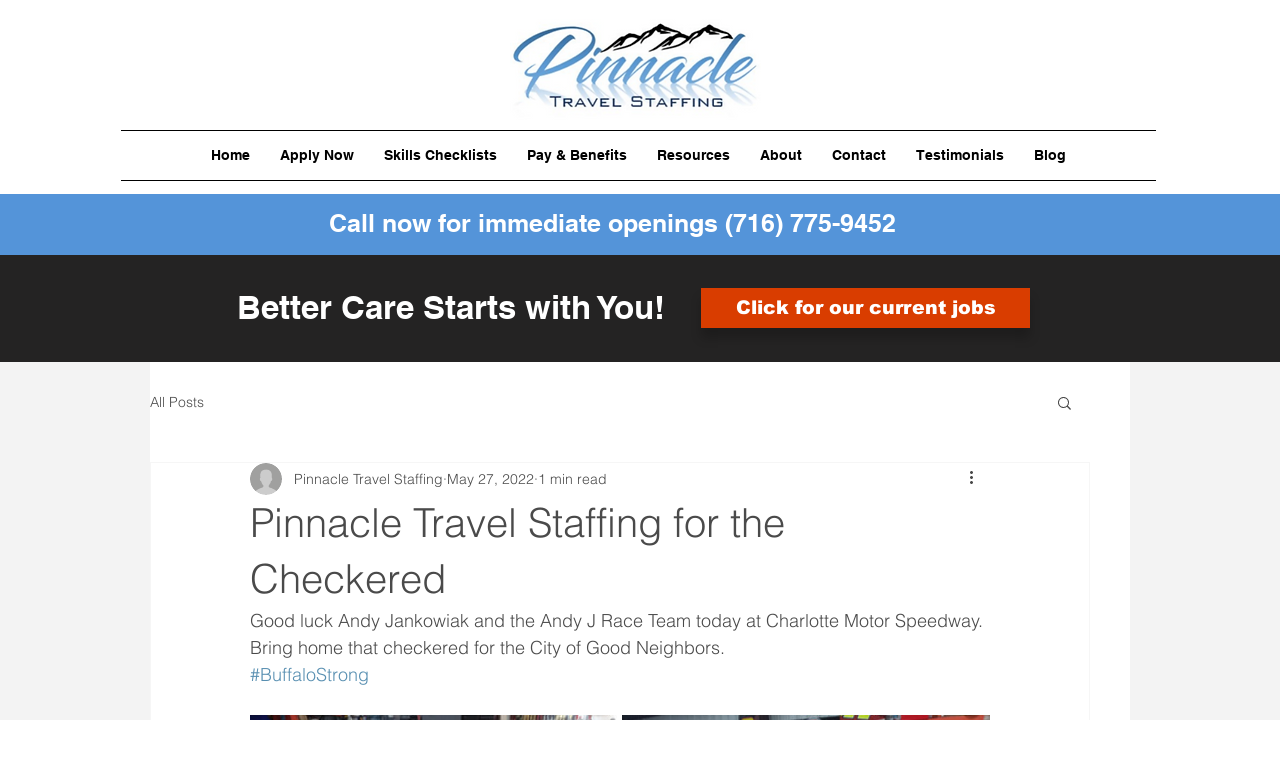

--- FILE ---
content_type: text/css; charset=utf-8
request_url: https://www.pinnacletravelstaffing.com/_serverless/pro-gallery-css-v4-server/layoutCss?ver=2&id=3k8h1-not-scoped&items=3375_2048_1536%7C3371_2048_1536%7C3556_2048_1536%7C3424_700_570%7C3384_2667_1500&container=715_740_571.734375_720&options=gallerySizeType:px%7CenableInfiniteScroll:true%7CtitlePlacement:SHOW_ON_HOVER%7CimageMargin:5%7CisVertical:false%7CgridStyle:0%7CgalleryLayout:1%7CnumberOfImagesPerRow:0%7CgallerySizePx:300%7CcubeType:fill%7CgalleryThumbnailsAlignment:none
body_size: -120
content:
#pro-gallery-3k8h1-not-scoped [data-hook="item-container"][data-idx="0"].gallery-item-container{opacity: 1 !important;display: block !important;transition: opacity .2s ease !important;top: 0px !important;left: 0px !important;right: auto !important;height: 276px !important;width: 367px !important;} #pro-gallery-3k8h1-not-scoped [data-hook="item-container"][data-idx="0"] .gallery-item-common-info-outer{height: 100% !important;} #pro-gallery-3k8h1-not-scoped [data-hook="item-container"][data-idx="0"] .gallery-item-common-info{height: 100% !important;width: 100% !important;} #pro-gallery-3k8h1-not-scoped [data-hook="item-container"][data-idx="0"] .gallery-item-wrapper{width: 367px !important;height: 276px !important;margin: 0 !important;} #pro-gallery-3k8h1-not-scoped [data-hook="item-container"][data-idx="0"] .gallery-item-content{width: 367px !important;height: 276px !important;margin: 0px 0px !important;opacity: 1 !important;} #pro-gallery-3k8h1-not-scoped [data-hook="item-container"][data-idx="0"] .gallery-item-hover{width: 367px !important;height: 276px !important;opacity: 1 !important;} #pro-gallery-3k8h1-not-scoped [data-hook="item-container"][data-idx="0"] .item-hover-flex-container{width: 367px !important;height: 276px !important;margin: 0px 0px !important;opacity: 1 !important;} #pro-gallery-3k8h1-not-scoped [data-hook="item-container"][data-idx="0"] .gallery-item-wrapper img{width: 100% !important;height: 100% !important;opacity: 1 !important;} #pro-gallery-3k8h1-not-scoped [data-hook="item-container"][data-idx="1"].gallery-item-container{opacity: 1 !important;display: block !important;transition: opacity .2s ease !important;top: 0px !important;left: 372px !important;right: auto !important;height: 276px !important;width: 368px !important;} #pro-gallery-3k8h1-not-scoped [data-hook="item-container"][data-idx="1"] .gallery-item-common-info-outer{height: 100% !important;} #pro-gallery-3k8h1-not-scoped [data-hook="item-container"][data-idx="1"] .gallery-item-common-info{height: 100% !important;width: 100% !important;} #pro-gallery-3k8h1-not-scoped [data-hook="item-container"][data-idx="1"] .gallery-item-wrapper{width: 368px !important;height: 276px !important;margin: 0 !important;} #pro-gallery-3k8h1-not-scoped [data-hook="item-container"][data-idx="1"] .gallery-item-content{width: 368px !important;height: 276px !important;margin: 0px 0px !important;opacity: 1 !important;} #pro-gallery-3k8h1-not-scoped [data-hook="item-container"][data-idx="1"] .gallery-item-hover{width: 368px !important;height: 276px !important;opacity: 1 !important;} #pro-gallery-3k8h1-not-scoped [data-hook="item-container"][data-idx="1"] .item-hover-flex-container{width: 368px !important;height: 276px !important;margin: 0px 0px !important;opacity: 1 !important;} #pro-gallery-3k8h1-not-scoped [data-hook="item-container"][data-idx="1"] .gallery-item-wrapper img{width: 100% !important;height: 100% !important;opacity: 1 !important;} #pro-gallery-3k8h1-not-scoped [data-hook="item-container"][data-idx="2"].gallery-item-container{opacity: 1 !important;display: block !important;transition: opacity .2s ease !important;top: 281px !important;left: 0px !important;right: auto !important;height: 287px !important;width: 383px !important;} #pro-gallery-3k8h1-not-scoped [data-hook="item-container"][data-idx="2"] .gallery-item-common-info-outer{height: 100% !important;} #pro-gallery-3k8h1-not-scoped [data-hook="item-container"][data-idx="2"] .gallery-item-common-info{height: 100% !important;width: 100% !important;} #pro-gallery-3k8h1-not-scoped [data-hook="item-container"][data-idx="2"] .gallery-item-wrapper{width: 383px !important;height: 287px !important;margin: 0 !important;} #pro-gallery-3k8h1-not-scoped [data-hook="item-container"][data-idx="2"] .gallery-item-content{width: 383px !important;height: 287px !important;margin: 0px 0px !important;opacity: 1 !important;} #pro-gallery-3k8h1-not-scoped [data-hook="item-container"][data-idx="2"] .gallery-item-hover{width: 383px !important;height: 287px !important;opacity: 1 !important;} #pro-gallery-3k8h1-not-scoped [data-hook="item-container"][data-idx="2"] .item-hover-flex-container{width: 383px !important;height: 287px !important;margin: 0px 0px !important;opacity: 1 !important;} #pro-gallery-3k8h1-not-scoped [data-hook="item-container"][data-idx="2"] .gallery-item-wrapper img{width: 100% !important;height: 100% !important;opacity: 1 !important;} #pro-gallery-3k8h1-not-scoped [data-hook="item-container"][data-idx="3"]{display: none !important;} #pro-gallery-3k8h1-not-scoped [data-hook="item-container"][data-idx="4"]{display: none !important;} #pro-gallery-3k8h1-not-scoped .pro-gallery-prerender{height:989.4672133122388px !important;}#pro-gallery-3k8h1-not-scoped {height:989.4672133122388px !important; width:740px !important;}#pro-gallery-3k8h1-not-scoped .pro-gallery-margin-container {height:989.4672133122388px !important;}#pro-gallery-3k8h1-not-scoped .pro-gallery {height:989.4672133122388px !important; width:740px !important;}#pro-gallery-3k8h1-not-scoped .pro-gallery-parent-container {height:989.4672133122388px !important; width:745px !important;}